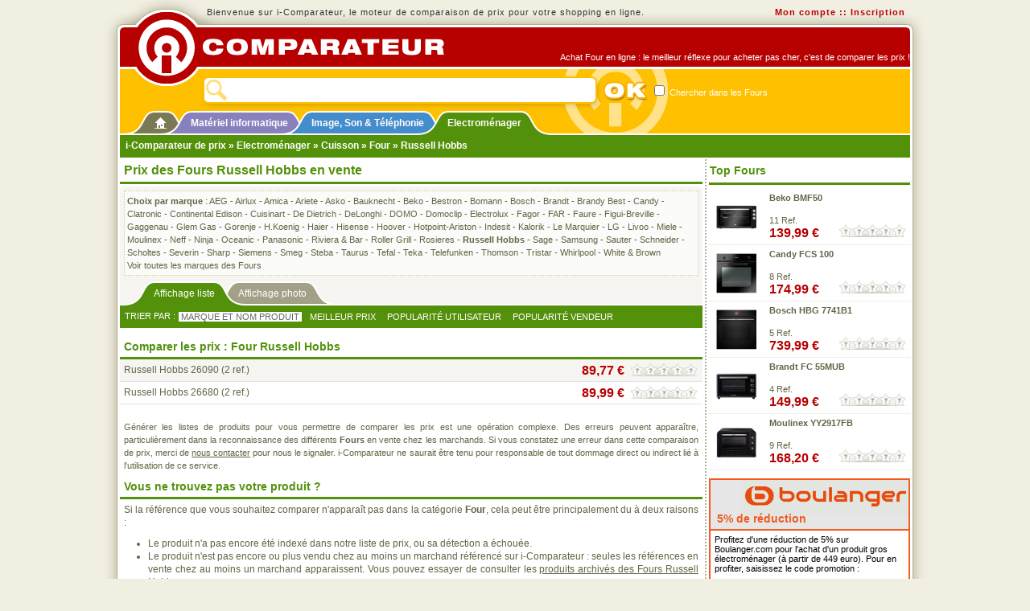

--- FILE ---
content_type: text/html; charset=utf-8
request_url: https://www.i-comparateur.com/comparer-prix-x10c0101b5746.htm
body_size: 7241
content:

<!DOCTYPE html PUBLIC "-//W3C//DTD XHTML 1.0 Transitional//EN"
     "http://www.w3.org/TR/xhtml1/DTD/xhtml1-transitional.dtd">
<html xmlns="http://www.w3.org/1999/xhtml" xml:lang="fr" lang="fr">
<head>
<title>Comparer les prix : Four Russell Hobbs</title>
<meta http-equiv="Content-Type" content="text/html; charset=utf-8" />
<meta name="Description" content="Liste de prix pour comparer et acheter des Fours Russell Hobbs - Achat Four en ligne - Classement par marque et nom" />
<meta name="Keywords" content="four, fours, comparateur, comparer, prix, icomparateur, informatique, hardware, mat&eacute;riel, pc, hi-tech, catalogue, produits, achat, acheter, meilleurs prix, promotions, comparateur prix, comparer prix, shopping, boutiques, magasins, marchands, vente, comparateur de prix, comparer les prix, comparaison, comparatif" />
<link rel="stylesheet" href="/css/icomp.css" type="text/css" media="all"/>
<link rel="stylesheet" href="/css/coupons_07.css" type="text/css" media="all"/>
<script src="/js_03.js" type="text/javascript"></script>
</head>
<body class="MasterMenag">
<form name="search_form" id="search_form" method="get" action="/search.aspx">
	<div class="STop">
		<div class="STopIn">
			<div class="STopLogo"><a href="/" title="Achat en ligne avec i-Comparateur de prix"><img src="/img/icomp/i-comparateur.png" alt="i-Comparateur" /></a></div>
			<div class="STopFirst">
				<div class="L">Bienvenue sur i-Comparateur, le moteur de comparaison de prix pour votre shopping en ligne.</div>
				<div class="R">
					<a href="/site/login.aspx?ReturnURL=%2fcomparer-prix-x10c0101b5746.htm">Mon compte</a> :: 
					<a href="/site/subscribe.aspx">Inscription</a>
				</div>
			</div>
			<div class="STopRack">
				<div class="STopRed">
					<p>Achat Four en ligne : le meilleur r&eacute;flexe pour acheter pas cher, c'est de comparer les prix !</p>
				</div>
				<div class="STopYellow">
					<div class="STopSearch">
						<div class="Field"><input name="q" type="text" value="" /></div>
						<input class="Submit" type="image" src="/img/icomp/site-search-ok.png" value="Lancer la recherche" />
						<div class="Check"><input id="c" name="c" type="checkbox" value="101" /><label for="c"> Chercher dans les Fours</label></div>
					</div>
				</div>
				<div class="STabsTop BTabs">
					<div class="Tab STabHome" id="STabHome"><div class="L"></div><div class="C"><a href="/" title="i-Comparateur"><img id="iAcc" src="/img/icomp/accueil.gif" alt="Accueil" /></a></div><div class="R"></div></div>
					<div class="Tab STabInfo" id="STabInfo"><div class="L"></div><div class="C"><a href="/prix/informatique.htm">Mat&eacute;riel informatique</a></div><div class="R"></div></div>
					<div class="Tab STabHitech" id="STabHitech"><div class="L"></div><div class="C"><a href="/prix/image-son-telephonie.htm">Image, Son &amp; T&eacute;l&eacute;phonie</a></div><div class="R"></div></div>
					<div class="Tab STabMenag" id="STabMenag"><div class="L"></div><div class="C"><a href="/prix/electromenager.htm">Electrom&eacute;nager</a></div><div class="R"></div></div>
				</div>
				<div class="STopNav UniBg"><a href="/">i-Comparateur de prix</a> &raquo;  <a href="/prix/electromenager.htm">Electrom&#233;nager</a> &raquo;  <a href="/prix/c88--cuisson/achat.htm">Cuisson</a> &raquo; <a href="/comparer-prix-x10c0101b0.htm">Four</a> &raquo; Russell Hobbs</div>
			</div>
		</div>
	</div>
	<script type="text/javascript">
	document.search_form.q.focus();
	</script>
</form>
<div class="SMain">
	<div class="SMainIn">
		<div class="SMainRack">
			<div class="SCols">
				<div class="SColA">
					<h1>Prix des Fours Russell Hobbs en vente</h1>
					<div class="BCool BRip BTabsTop">
						<div class="TL"></div><div class="TR"></div>
						<div class="BCoolIn">
							<div class="BRipRow">
								<strong>Choix par marque</strong> : 
								<span class="Marques"><a id="Rep_Brands_BrandFilteredLink_0" href="/comparer-prix-x10c0101b1549.htm">AEG</a> - <a id="Rep_Brands_BrandFilteredLink_1" href="/comparer-prix-x10c0101b2929.htm">Airlux</a> - <a id="Rep_Brands_BrandFilteredLink_2" href="/comparer-prix-x10c0101b9904.htm">Amica</a> - <a id="Rep_Brands_BrandFilteredLink_3" href="/comparer-prix-x10c0101b3122.htm">Ariete</a> - <a id="Rep_Brands_BrandFilteredLink_4" href="/comparer-prix-x10c0101b4078.htm">Asko</a> - <a id="Rep_Brands_BrandFilteredLink_5" href="/comparer-prix-x10c0101b3133.htm">Bauknecht</a> - <a id="Rep_Brands_BrandFilteredLink_6" href="/comparer-prix-x10c0101b1809.htm">Beko</a> - <a id="Rep_Brands_BrandFilteredLink_7" href="/comparer-prix-x10c0101b16320.htm">Bestron</a> - <a id="Rep_Brands_BrandFilteredLink_8" href="/comparer-prix-x10c0101b7488.htm">Bomann</a> - <a id="Rep_Brands_BrandFilteredLink_9" href="/comparer-prix-x10c0101b1571.htm">Bosch</a> - <a id="Rep_Brands_BrandFilteredLink_10" href="/comparer-prix-x10c0101b1572.htm">Brandt</a> - <a id="Rep_Brands_BrandFilteredLink_11" href="/comparer-prix-x10c0101b9959.htm">Brandy Best</a> - <a id="Rep_Brands_BrandFilteredLink_12" href="/comparer-prix-x10c0101b2557.htm">Candy</a> - <a id="Rep_Brands_BrandFilteredLink_13" href="/comparer-prix-x10c0101b4598.htm">Clatronic</a> - <a id="Rep_Brands_BrandFilteredLink_14" href="/comparer-prix-x10c0101b304.htm">Continental Edison</a> - <a id="Rep_Brands_BrandFilteredLink_15" href="/comparer-prix-x10c0101b2300.htm">Cuisinart</a> - <a id="Rep_Brands_BrandFilteredLink_16" href="/comparer-prix-x10c0101b2304.htm">De Dietrich</a> - <a id="Rep_Brands_BrandFilteredLink_17" href="/comparer-prix-x10c0101b1595.htm">DeLonghi</a> - <a id="Rep_Brands_BrandFilteredLink_18" href="/comparer-prix-x10c0101b15752.htm">DOMO</a> - <a id="Rep_Brands_BrandFilteredLink_19" href="/comparer-prix-x10c0101b4666.htm">Domoclip</a> - <a id="Rep_Brands_BrandFilteredLink_20" href="/comparer-prix-x10c0101b1557.htm">Electrolux</a> - <a id="Rep_Brands_BrandFilteredLink_21" href="/comparer-prix-x10c0101b1618.htm">Fagor</a> - <a id="Rep_Brands_BrandFilteredLink_22" href="/comparer-prix-x10c0101b2928.htm">FAR</a> - <a id="Rep_Brands_BrandFilteredLink_23" href="/comparer-prix-x10c0101b1619.htm">Faure</a> - <a id="Rep_Brands_BrandFilteredLink_24" href="/comparer-prix-x10c0101b4722.htm">Figui-Breville</a> - <a id="Rep_Brands_BrandFilteredLink_25" href="/comparer-prix-x10c0101b2518.htm">Gaggenau</a> - <a id="Rep_Brands_BrandFilteredLink_26" href="/comparer-prix-x10c0101b3101.htm">Glem Gas</a> - <a id="Rep_Brands_BrandFilteredLink_27" href="/comparer-prix-x10c0101b1862.htm">Gorenje</a> - <a id="Rep_Brands_BrandFilteredLink_28" href="/comparer-prix-x10c0101b20996.htm">H.Koenig</a> - <a id="Rep_Brands_BrandFilteredLink_29" href="/comparer-prix-x10c0101b2115.htm">Haier</a> - <a id="Rep_Brands_BrandFilteredLink_30" href="/comparer-prix-x10c0101b5869.htm">Hisense</a> - <a id="Rep_Brands_BrandFilteredLink_31" href="/comparer-prix-x10c0101b1871.htm">Hoover</a> - <a id="Rep_Brands_BrandFilteredLink_32" href="/comparer-prix-x10c0101b1556.htm">Hotpoint-Ariston</a> - <a id="Rep_Brands_BrandFilteredLink_33" href="/comparer-prix-x10c0101b1646.htm">Indesit</a> - <a id="Rep_Brands_BrandFilteredLink_34" href="/comparer-prix-x10c0101b21880.htm">Kalorik</a> - <a id="Rep_Brands_BrandFilteredLink_35" href="/comparer-prix-x10c0101b26985.htm">Le Marquier</a> - <a id="Rep_Brands_BrandFilteredLink_36" href="/comparer-prix-x10c0101b824.htm">LG</a> - <a id="Rep_Brands_BrandFilteredLink_37" href="/comparer-prix-x10c0101b43191.htm">Livoo</a> - <a id="Rep_Brands_BrandFilteredLink_38" href="/comparer-prix-x10c0101b1681.htm">Miele</a> - <a id="Rep_Brands_BrandFilteredLink_39" href="/comparer-prix-x10c0101b1684.htm">Moulinex</a> - <a id="Rep_Brands_BrandFilteredLink_40" href="/comparer-prix-x10c0101b3099.htm">Neff</a> - <a id="Rep_Brands_BrandFilteredLink_41" href="/comparer-prix-x10c0101b15072.htm">Ninja</a> - <a id="Rep_Brands_BrandFilteredLink_42" href="/comparer-prix-x10c0101b6981.htm">Oceanic</a> - <a id="Rep_Brands_BrandFilteredLink_43" href="/comparer-prix-x10c0101b1078.htm">Panasonic</a> - <a id="Rep_Brands_BrandFilteredLink_44" href="/comparer-prix-x10c0101b2407.htm">Riviera &amp; Bar</a> - <a id="Rep_Brands_BrandFilteredLink_45" href="/comparer-prix-x10c0101b1953.htm">Roller Grill</a> - <a id="Rep_Brands_BrandFilteredLink_46" href="/comparer-prix-x10c0101b1709.htm">Rosieres</a> - <strong>Russell Hobbs</strong> - <a id="Rep_Brands_BrandFilteredLink_48" href="/comparer-prix-x10c0101b55105.htm">Sage</a> - <a id="Rep_Brands_BrandFilteredLink_49" href="/comparer-prix-x10c0101b1217.htm">Samsung</a> - <a id="Rep_Brands_BrandFilteredLink_50" href="/comparer-prix-x10c0101b1715.htm">Sauter</a> - <a id="Rep_Brands_BrandFilteredLink_51" href="/comparer-prix-x10c0101b5043.htm">Schneider</a> - <a id="Rep_Brands_BrandFilteredLink_52" href="/comparer-prix-x10c0101b1717.htm">Scholtes</a> - <a id="Rep_Brands_BrandFilteredLink_53" href="/comparer-prix-x10c0101b2413.htm">Severin</a> - <a id="Rep_Brands_BrandFilteredLink_54" href="/comparer-prix-x10c0101b1241.htm">Sharp</a> - <a id="Rep_Brands_BrandFilteredLink_55" href="/comparer-prix-x10c0101b1776.htm">Siemens</a> - <a id="Rep_Brands_BrandFilteredLink_56" href="/comparer-prix-x10c0101b2417.htm">Smeg</a> - <a id="Rep_Brands_BrandFilteredLink_57" href="/comparer-prix-x10c0101b25165.htm">Steba</a> - <a id="Rep_Brands_BrandFilteredLink_58" href="/comparer-prix-x10c0101b1736.htm">Taurus</a> - <a id="Rep_Brands_BrandFilteredLink_59" href="/comparer-prix-x10c0101b1739.htm">Tefal</a> - <a id="Rep_Brands_BrandFilteredLink_60" href="/comparer-prix-x10c0101b3098.htm">Teka</a> - <a id="Rep_Brands_BrandFilteredLink_61" href="/comparer-prix-x10c0101b6680.htm">Telefunken</a> - <a id="Rep_Brands_BrandFilteredLink_62" href="/comparer-prix-x10c0101b1379.htm">Thomson</a> - <a id="Rep_Brands_BrandFilteredLink_63" href="/comparer-prix-x10c0101b2442.htm">Tristar</a> - <a id="Rep_Brands_BrandFilteredLink_64" href="/comparer-prix-x10c0101b1764.htm">Whirlpool</a> - <a id="Rep_Brands_BrandFilteredLink_65" href="/comparer-prix-x10c0101b3097.htm">White &amp; Brown</a></span><br /><a href="/comparer-prix-x10c0101b0.htm">Voir toutes les marques des Fours</a>
							</div>
						</div>
					</div>
					<div class="BTabs BTabsBot">
						<div class="Tab TabOn"><div class="L"></div><div class="C">Affichage liste</div><div class="R"></div></div>
						<div class="Tab"><div class="L"></div><div class="C"><a href="/comparer-prix-x11c0101b5746.htm">Affichage photo</a></div><div class="R"></div></div>
					</div>
					<div class="BMarg BCool UniBg">
						<div class="BCoolIn">
							
							
							<div class="BSort FloatL">
								<div>Trier par : </div>
									<div class="OngOn">Marque et nom produit</div><div><a href="/comparer-prix-x20c0101b5746.htm">Meilleur prix</a></div><div><a href="/comparer-prix-x30c0101b5746.htm">Popularit&#233; utilisateur</a></div><div><a href="/comparer-prix-x40c0101b5746.htm">Popularit&#233; vendeur</a></div>
									<div class="Clear">
								</div>
							</div>
							
							<div class="Clear"></div>
						</div>
						<div class="BL"></div><div class="BR"></div>
					</div>
		
					
					<div class="BMarg BList">
						<div class="Grp">
							<h2>Comparer les prix : Four Russell Hobbs</h2>
							
							<table class="TList">
							
								<tr class="Z">
									<td class="La"><a href="/acheter-x10p0279305.htm">Russell Hobbs 26090</a> (2 ref.)</td>
									<td class="Pr">89,77&nbsp;&euro;</td>
									<td class="Sc"><span class="Sc ScStarS0">&nbsp;</span></td>
								</tr>
								<tr>
									<td class="La"><a href="/acheter-x10p0304931.htm">Russell Hobbs 26680</a> (2 ref.)</td>
									<td class="Pr">89,99&nbsp;&euro;</td>
									<td class="Sc"><span class="Sc ScStarS0">&nbsp;</span></td>
								</tr>
							</table>
						</div>
						
					</div>
					
	
					
					
					
				
					

					<div class="Clear"></div>
					<div class="BText F11">
						<p>G&eacute;n&eacute;rer les listes de produits pour vous permettre de comparer
						les prix est une op&eacute;ration complexe. Des erreurs peuvent appara&icirc;tre,
						particuli&egrave;rement dans la reconnaissance des diff&eacute;rents
						<strong>Fours</strong> en
						vente chez les marchands. Si vous constatez une erreur dans cette comparaison
						de prix, merci de <a href="/site/contact.aspx">nous contacter</a> pour nous
						le signaler. i-Comparateur ne saurait &ecirc;tre tenu pour responsable de tout
						dommage direct ou indirect li&eacute; &agrave; l'utilisation de ce service.</p>
					</div>
					<h2>Vous ne trouvez pas votre produit ?</h2>
					<div class="BText">
						<p>Si la r&eacute;f&eacute;rence que vous souhaitez comparer n'appara&icirc;t
						pas dans la cat&eacute;gorie <strong>Four</strong>, cela peut 
						&ecirc;tre principalement du &agrave; deux raisons :</p>
						<ul>
							<li> Le produit n'a pas encore &eacute;t&eacute; index&eacute; dans notre 
							liste de prix, ou sa d&eacute;tection a &eacute;chou&eacute;e. </li>
							<li>Le produit n'est pas encore ou plus vendu chez au moins un marchand 
							r&eacute;f&eacute;renc&eacute; sur i-Comparateur : seules les r&eacute;f&eacute;rences 
							en vente chez au moins un marchand apparaissent. Vous pouvez essayer de consulter les
							<a href="/archives-produits-x10c0101b5746.htm">produits archiv&eacute;s des Fours Russell Hobbs</a></li>
						</ul>
						<p>Essayez notre moteur de recherche, il vous permettra surement de trouver 
						votre produit. Bien plus efficace que de simples promos, i-Comparateur vous permet 
						de trouver tous les meilleurs prix de vente pratiqu&eacute;s sur Internet. Si vous 
						souhaitez nous aider &agrave; am&eacute;liorer nos services, vous pouvez 
						<a href="/site/contact.aspx">nous contacter</a> 
						pour nous signaler la r&eacute;f&eacute;rence manquante.</p>
					</div>
				</div>
  			
				<div class="SColB">
			    
					<div class="BMarg">
						<h2>Top Fours</h2>	<div class="BMini" onclick="JLA('/acheter-x10p0265074.htm');">
		<div class="Img"><span><img src="/img/mp/75/265074.jpg" alt="Beko BMF50" class="FichPhoto" /></span></div>
		<div class="Main">
			<p class="Label"><a href="/acheter-x10p0265074.htm">Beko BMF50</a></p>
			<p>11 Ref.</p>
			<p class="Pr">139,99&nbsp;&euro;</p>
			<span class="Sc ScStarS0">&nbsp;</span>
		</div>
		<div class="Clear"></div>
	</div>	<div class="BMini" onclick="JLA('/acheter-x10p0210023.htm');">
		<div class="Img"><span><img src="/img/mp/75/210023.jpg" alt="Candy FCS 100" class="FichPhoto" /></span></div>
		<div class="Main">
			<p class="Label"><a href="/acheter-x10p0210023.htm">Candy FCS 100</a></p>
			<p>8 Ref.</p>
			<p class="Pr">174,99&nbsp;&euro;</p>
			<span class="Sc ScStarS0">&nbsp;</span>
		</div>
		<div class="Clear"></div>
	</div>	<div class="BMini" onclick="JLA('/acheter-x10p0313388.htm');">
		<div class="Img"><span><img src="/img/mp/75/313388.jpg" alt="Bosch HBG 7741B1" class="FichPhoto" /></span></div>
		<div class="Main">
			<p class="Label"><a href="/acheter-x10p0313388.htm">Bosch HBG 7741B1</a></p>
			<p>5 Ref.</p>
			<p class="Pr">739,99&nbsp;&euro;</p>
			<span class="Sc ScStarS0">&nbsp;</span>
		</div>
		<div class="Clear"></div>
	</div>	<div class="BMini" onclick="JLA('/acheter-x10p0232307.htm');">
		<div class="Img"><span><img src="/img/mp/75/232307.jpg" alt="Brandt FC 55MUB" class="FichPhoto" /></span></div>
		<div class="Main">
			<p class="Label"><a href="/acheter-x10p0232307.htm">Brandt FC 55MUB</a></p>
			<p>4 Ref.</p>
			<p class="Pr">149,99&nbsp;&euro;</p>
			<span class="Sc ScStarS0">&nbsp;</span>
		</div>
		<div class="Clear"></div>
	</div>	<div class="BMini" onclick="JLA('/acheter-x10p0215086.htm');">
		<div class="Img"><span><img src="/img/mp/75/215086.jpg" alt="Moulinex YY2917FB" class="FichPhoto" /></span></div>
		<div class="Main">
			<p class="Label"><a href="/acheter-x10p0215086.htm">Moulinex YY2917FB</a></p>
			<p>9 Ref.</p>
			<p class="Pr">168,20&nbsp;&euro;</p>
			<span class="Sc ScStarS0">&nbsp;</span>
		</div>
		<div class="Clear"></div>
	</div>
					</div>
					
					<div class="BMarg">
	          <div class="Coupon Boulanger">
            <div class="CouponTitle">
              <p>&nbsp;<a href="https://www.i-comparateur.com/out/go.aspx?redir=https%3a%2f%2ftrack.effiliation.com%2fservlet%2feffi.click%3fid_compteur%3d13467753" target="_blank">
              5% de r&eacute;duction</a></p>
            </div>
            <div class="CouponText">
              <p>Profitez d'une r&eacute;duction de 5% sur Boulanger.com 
			  pour l'achat d'un produit gros &eacute;lectrom&eacute;nager (&agrave; partir de 449 euro).
			  Pour en profiter, saisissez le code promotion :</p>
            <p class="CouponCode"><span class="LeCode">GAM5</span></p>
            <p>Les prix affich&eacute;s sur i-Comparateur tiennent compte de 
			  cette r&eacute;duction. Offre non &eacute;ligible en magasin et sur les
			  op&eacute;rations commerciales et nouveaut&eacute;s, valable jusqu'au 31/05/24.</p>
            </div>
            <div class="CouponBot">
              <p>&nbsp;<a href="https://www.i-comparateur.com/out/go.aspx?redir=https%3a%2f%2ftrack.effiliation.com%2fservlet%2feffi.click%3fid_compteur%3d13467753" target="_blank">Voir cette promo chez Boulanger.com</a></p>
            </div>
          </div>
</div>
					<div class="BMarg">
						<h2>Achat Electrom&#233;nager</h2>
						<ul class="ULCatsBig UniText"><li><a href="/prix/c91--chauffage-climatisation/achat.htm">Chauffage &amp; Climatisation</a></li><li><a href="/prix/c88--cuisson/achat.htm">Cuisson</a></li><li><a href="/prix/c89--froid/achat.htm">Froid</a></li><li><a href="/prix/c86--lavage-sechage/achat.htm">Lavage &amp; S&#233;chage</a></li><li><a href="/prix/c90--menage-repassage/achat.htm">M&#233;nage &amp; Repassage</a></li><li><a href="/prix/c87--petit-dejeuner/achat.htm">Petit d&#233;jeuner</a></li><li><a href="/prix/c158--preparation-culinaire/achat.htm">Pr&#233;paration culinaire</a></li><li><a href="/prix/c138--soin-du-corps-beaute/achat.htm">Soin du corps &amp; Beaut&#233;</a></li></ul>
					</div>
					
					<h2>i-Comparateur : le choix, le prix</h2>
	<div class="BText F11">
		<p>Lorsque vous comparez les prix de votre produit avant de l'acheter,
		vous augmentez vos chances de trouver une promotion et de r&eacute;aliser des &eacute;conomies. 
		N'attendez plus les soldes pour faire une bonne affaire ! i-Comparateur / 
		e-Comparateur vous permet d'acc&eacute;der facilement et en quelques clics aux catalogues
		de centaines de revendeurs de mat&eacute;riel informatique, image, son,
		t&eacute;l&eacute;phonie, &eacute;lectrom&eacute;nager, etc..</p>

		<p>Pour faciliter votre achat, la technique de traitement des prix utilis&eacute;e 
		sur i-Comparateur permet de parfaitement distinguer les r&#233;f&#233;rences et d&#39;obtenir  
		un comparatif lisible, simple et rapide 
		des Fours
		en vente sur Internet.</p>

		<p>Dans un souci de transparence, nous int&eacute;grons dans nos r&eacute;sultats 
		des marchands avec qui nous entretenons des relations commerciales, mais &eacute;galement 
		des enseignes r&eacute;f&eacute;renc&eacute;es 100% gratuitement.
		Le classement des offres pr&eacute;sent&eacute;es est r&eacute;alis&eacute; 
		par d&eacute;faut en fonction des meilleurs prix de vente.</p>
	</div>
					
				</div>
				<div class="Clear"></div>
			</div>
		</div>
	</div>
</div>
<div class="SBot">
	<div class="SBotIn">
		<div class="SBotRack">
			<div class="SBotContent">
				<p>
					<a href="/site/coupons-reduction.aspx">Coupons et promotions</a> ::
					<a href="/site/aide-comparaison.aspx">FAQ et aide</a> :: 
					<a href="/prix/comparer.aspx" title="Toutes les cat&eacute;gories pour comparer les prix">Plan des cat&eacute;gories</a> :: 
					<a href="/site/contact.aspx">Contact</a> :: 
					<a href="/site/a-propos.aspx">A propos</a> :: 
					<a href="/site/partenaires.aspx">Partenaires</a> :: 
					<a href="/site/liens.aspx">Liens</a> ::
					<a href="/site/faire-un-lien.aspx">Faire un lien</a> :: 
					<a href="/site/referencement.aspx">R&eacute;f&eacute;rencement marchand</a>
				</p>
				
				<p>
					Tous droits r&eacute;serv&eacute;s. Copyright &copy; 2003-2021 iComparateur / eComparateur&reg; vous permet de 
					<a id="Link_BotiComp" href="https://www.i-comparateur.com">comparer les prix</a> sur Internet - 
					Derni&egrave;re mise &agrave; jour r&eacute;alis&eacute;e le 19/01/2026.
				</p>
				<p class="Tags">
					
					<a href="https://www.xiti.com/xiti.asp?s=131174" title="WebAnalytics" target="_top"><script type="text/javascript"><!--
					Xt_param = 's=131174&p=';
					try {Xt_r = top.document.referrer;}
					catch(e) {Xt_r = document.referrer; }
					Xt_h = new Date();
					Xt_i = '<img width="39" height="25" border="0" alt="" ';
					Xt_i += 'src="https://logv23.xiti.com/hit.xiti?'+Xt_param;
					Xt_i += '&hl='+Xt_h.getHours()+'x'+Xt_h.getMinutes()+'x'+Xt_h.getSeconds();
					if(parseFloat(navigator.appVersion)>=4)
					{Xt_s=screen;Xt_i+='&r='+Xt_s.width+'x'+Xt_s.height+'x'+Xt_s.pixelDepth+'x'+Xt_s.colorDepth;}
					document.write(Xt_i+'&ref='+Xt_r.replace(/[<>"]/g, '').replace(/&/g, '$')+'" title="Internet Audience">');
					//--></script><object><noscript><img width="39" height="25" src="https://logv23.xiti.com/hit.xiti?s=131174&amp;p=" alt="WebAnalytics" /></noscript></object></a>
					
					<script type="text/javascript" >
						(function(m,e,t,r,i,k,a){m[i]=m[i]||function(){(m[i].a=m[i].a||[]).push(arguments)};
						m[i].l=1*new Date();k=e.createElement(t),a=e.getElementsByTagName(t)[0],k.async=1,k.src=r,a.parentNode.insertBefore(k,a)})
						(window, document, "script", "https://mc.yandex.ru/metrika/tag.js", "ym");
						
						ym(48653399, "init", {
							clickmap:true,
							trackLinks:true,
							accurateTrackBounce:true,
							ut:"noindex",
							ecommerce:"ICdata"
						});
					</script>
					<object><noscript><div><img src="https://mc.yandex.ru/watch/48653399?ut=noindex" style="position:absolute; left:-9999px;" alt="" /></div></noscript></object>
				</p>
			</div>
		</div> 
		<div class="SBotLast"></div>
	</div>
</div>
<div id="iPopMainDiv"></div>
</body>
</html>